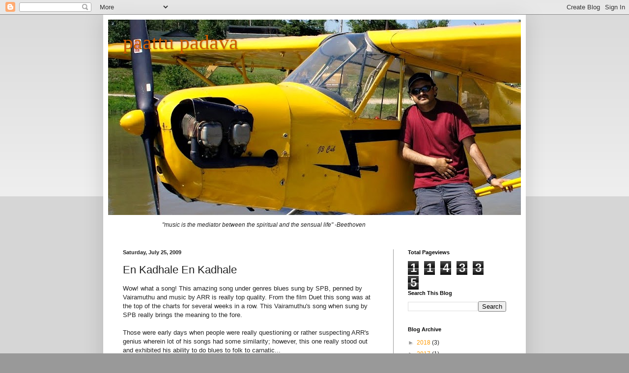

--- FILE ---
content_type: text/html; charset=UTF-8
request_url: https://blogs.usindians.com/b/stats?style=BLACK_TRANSPARENT&timeRange=ALL_TIME&token=APq4FmCGQhp_i-ADBRdn3nrLKTPewDhIApv1tf2iXm8QoBEKfyKM-hxrYTvJhQbOMvzNzTDqgKNHR-XnaDg5NqfLkMBNPG8xQw
body_size: 36
content:
{"total":114335,"sparklineOptions":{"backgroundColor":{"fillOpacity":0.1,"fill":"#000000"},"series":[{"areaOpacity":0.3,"color":"#202020"}]},"sparklineData":[[0,27],[1,19],[2,16],[3,5],[4,6],[5,12],[6,5],[7,10],[8,11],[9,99],[10,14],[11,8],[12,48],[13,22],[14,2],[15,11],[16,4],[17,12],[18,17],[19,3],[20,12],[21,5],[22,3],[23,3],[24,7],[25,12],[26,3],[27,9],[28,2],[29,1]],"nextTickMs":3600000}

--- FILE ---
content_type: text/html; charset=utf-8
request_url: https://accounts.google.com/o/oauth2/postmessageRelay?parent=https%3A%2F%2Fblogs.usindians.com&jsh=m%3B%2F_%2Fscs%2Fabc-static%2F_%2Fjs%2Fk%3Dgapi.lb.en.W5qDlPExdtA.O%2Fd%3D1%2Frs%3DAHpOoo8JInlRP_yLzwScb00AozrrUS6gJg%2Fm%3D__features__
body_size: 161
content:
<!DOCTYPE html><html><head><title></title><meta http-equiv="content-type" content="text/html; charset=utf-8"><meta http-equiv="X-UA-Compatible" content="IE=edge"><meta name="viewport" content="width=device-width, initial-scale=1, minimum-scale=1, maximum-scale=1, user-scalable=0"><script src='https://ssl.gstatic.com/accounts/o/2580342461-postmessagerelay.js' nonce="TAliQr9bY3g88TNMA4dX4A"></script></head><body><script type="text/javascript" src="https://apis.google.com/js/rpc:shindig_random.js?onload=init" nonce="TAliQr9bY3g88TNMA4dX4A"></script></body></html>